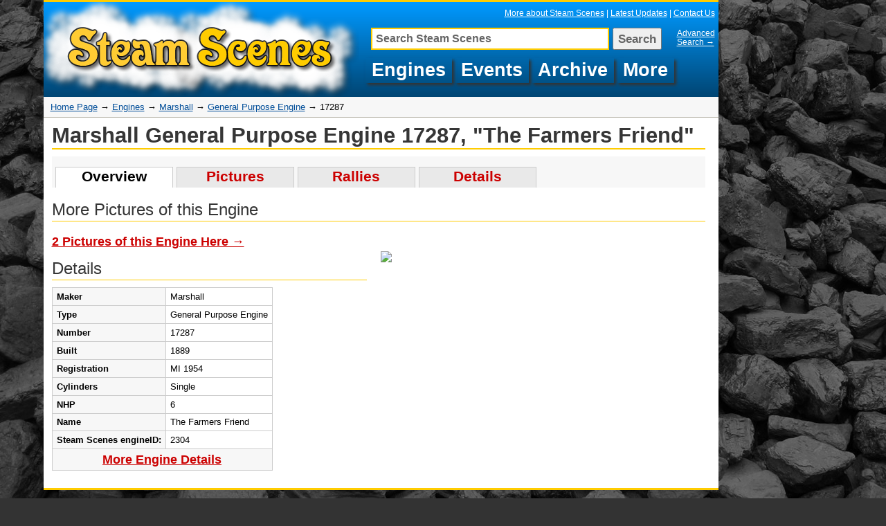

--- FILE ---
content_type: text/html; charset=UTF-8
request_url: https://www.steamscenes.org.uk/engines/marshall/general-purpose-engine/17287/
body_size: 3348
content:
<!DOCTYPE html PUBLIC "-//W3C//DTD XHTML 1.0 Strict//EN" "http://www.w3.org/TR/xhtml1/DTD/xhtml1-strict.dtd">
<html xmlns="http://www.w3.org/1999/xhtml" xml:lang="en" lang="en">
<head>
<title>Marshall General Purpose Engine, 17287 "The Farmers Friend", MI 1954 - Steam Scenes</title>

<meta http-equiv="Content-Type" content="text/html;charset=utf-8" />
<meta http-equiv="Content-Language" content="en-gb" />

<meta name="description" content="Details about Marshall General Purpose Engine, 17287 'The Farmers Friend', MI 1954 from Steam Scenes." />
<meta name="author" content="David Collidge - www.collidge.co.uk" />
<meta http-equiv="Content-Type" content="text/html;charset=utf-8" />
<meta http-equiv="Content-Language" content="en-gb" />
<meta name="keywords" content="steam scenes, steam engine pictures, traction engines, steam engine rallies, ploughing engines, showmans engines, road locomotives, steam rollers, steam tractors, steam wagons, steam lorries, marshall, aveling porter, mclaren, burrell, fowler, garrett, foster" />

<link rel="icon" href="https://www.steamscenes.org.uk/favicon.ico" />

<link rel="apple-touch-icon" href="https://www.steamscenes.org.uk/images/ios-icons/57.png" />
<link rel="apple-touch-icon" sizes="72x72" href="https://www.steamscenes.org.uk/images/ios-icons/72.png" />
<link rel="apple-touch-icon" sizes="114x114" href="https://www.steamscenes.org.uk/images/ios-icons/114.png" />
<link rel="apple-touch-icon" sizes="144x144" href="https://www.steamscenes.org.uk/images/ios-icons/144.png" />

<style type="text/css" media="screen">
@import "https://www.steamscenes.org.uk/style/reset.css";
@import "https://www.steamscenes.org.uk/style/screen.css";
</style>

<script language="JavaScript" type="text/JavaScript">
<!--
function jumpMenu(targ,selObj,restore){
eval(targ+".location='"+selObj.options[selObj.selectedIndex].value+"'");
if (restore) selObj.selectedIndex=0;
}
//-->
</script>

<script type="text/javascript" charset="utf-8">
function clearText(field){
    if (field.defaultValue == field.value) field.value = '';
    else if (field.value == '') field.value = field.defaultValue;
}
</script>

<!-- FancyBox Stuff: only display on pages needing fancybox functionaliy -->
<script type="text/javascript" src="http://ajax.googleapis.com/ajax/libs/jquery/1.4/jquery.min.js"></script>
<script>
	!window.jQuery && document.write('<script src="https://www.steamscenes.org.uk/js/jquery-1.4.3.min.js"><\/script>');
</script>
<script type="text/javascript" src="https://www.steamscenes.org.uk/js/jquery.mousewheel-3.0.4.pack.js"></script>
<script type="text/javascript" src="https://www.steamscenes.org.uk/js/jquery.fancybox-1.3.4.pack.js"></script>
<link rel="stylesheet" type="text/css" href="https://www.steamscenes.org.uk/fancybox/jquery.fancybox-1.3.4.css" media="screen" />
<script type="text/javascript">
	$(document).ready(function() {

		// We only need these on event picture pages
		$("#fullSizeVersion").fancybox({
			'transitionIn'		: 'elastic',
			'transitionOut'		: 'none',
			'overlayColor'		: '#000',
			'overlayOpacity'		: '0.9'
		});

		$("#forumEventLink").fancybox({
			'width'				: '60%',
			'height'			: '60%',
			'autoScale'			: false,
			'transitionIn'		: 'elastic',
			'transitionOut'		: 'none',
			'type'				: 'iframe',
			'overlayColor'		: '#000',
			'overlayOpacity'		: '0.4'
		});
		
		$("#feedbackEventLink").fancybox({
			'width'				: '60%',
			'height'			: '60%',
			'autoScale'			: false,
			'transitionIn'		: 'elastic',
			'transitionOut'		: 'none',
			'type'				: 'iframe',
			'overlayColor'		: '#000',
			'overlayOpacity'		: '0.4'
		});
		
		$("#emailEventLink").fancybox({
			'width'				: '60%',
			'height'			: '60%',
			'autoScale'			: false,
			'transitionIn'		: 'elastic',
			'transitionOut'		: 'none',
			'type'				: 'iframe',
			'overlayColor'		: '#000',
			'overlayOpacity'		: '0.4'
		});

	});
</script>
<!-- / FancyBox Stuff -->


<script type="text/javascript">

  var _gaq = _gaq || [];
  _gaq.push(['_setAccount', 'UA-154275-1']);
  _gaq.push(['_trackPageview']);

  (function() {
    var ga = document.createElement('script'); ga.type = 'text/javascript'; ga.async = true;
    ga.src = ('https:' == document.location.protocol ? 'https://ssl' : 'http://www') + '.google-analytics.com/ga.js';
    var s = document.getElementsByTagName('script')[0]; s.parentNode.insertBefore(ga, s);
  })();

</script>
</head>

<body onload="initialize()">
	
<div id="fb-root"></div>
<script>(function(d, s, id) {
  var js, fjs = d.getElementsByTagName(s)[0];
  if (d.getElementById(id)) return;
  js = d.createElement(s); js.id = id;
  js.src = "//connect.facebook.net/en_GB/all.js#xfbml=1";
  fjs.parentNode.insertBefore(js, fjs);
}(document, 'script', 'facebook-jssdk'));</script>



<div id="outer">
<div id="wrapper" class="hfeed">

<div id="header">
<h1><span><a href="https://www.steamscenes.org.uk/" title="Steam Scenes Home Page" rel="home">Marshall General Purpose Engine, 17287 "The Farmers Friend", MI 1954</a></span></h1>
<div id="headerLoginInfo"><!--Logged in as: <a href="#">David Collidge</a>--> <a href="https://www.steamscenes.org.uk/more/">More about Steam Scenes</a> |  <a href="http://www.steamscenes.org.uk/archive/">Latest Updates</a> <!--| <a href="http://www.steamscenes.org.uk/archive/2012-events/">2012 Steam Rallies</a> | <a href="#">Directory</a>--> | <a href="http://www.steamscenes.org.uk/archive/index.php/contact/">Contact Us</a></div>
<div id="headerSearch">

<form action="https://www.steamscenes.org.uk/search/" method="post" accept-charset="utf-8">
<p><input name="ssq" type="text" value="Search Steam Scenes" id="headerSearchTextBox" onfocus="clearText(this); clearStyle(this);" /></p>
<p><input type="submit" value="Search" class="headerSearchSubmit" /></p>
</form>
<p id="advancedSearchLink"><a href="https://www.steamscenes.org.uk/search/">Advanced Search&nbsp;&rarr;</a></p>
</div><!-- / headerSearch -->

<br />

<div id="menu">
<ul>
<li><a href="https://www.steamscenes.org.uk/engines/">Engines</a></li>
<li><a href="https://www.steamscenes.org.uk/events/">Events</a></li>
<li><a href="http://www.steamscenes.org.uk/archive/">Archive</a></li>
<li><a href="http://www.steamscenes.org.uk/archive/more/">More</a></li>
</ul>
</div><!-- / menu -->

</div><!-- / header -->


<div id="bcContainer">
<div id="bcLinks">
<p><a href="<?php echo base_url() ?>">Home Page</a>&nbsp;&rarr;&nbsp;<a href="https://www.steamscenes.org.uk/engines/">Engines</a>&nbsp;&rarr;&nbsp;<a href="https://www.steamscenes.org.uk/engines/marshall/">Marshall</a>&nbsp;&rarr;&nbsp;<a href="https://www.steamscenes.org.uk/engines/marshall/icons/type,24|/checkboxes/">General Purpose Engine</a>&nbsp;&rarr;&nbsp;17287</p></div><!-- / bcLinks -->
</div><!-- / bcContainer -->
<div id="pageContentNoMenu">

<h2>Marshall General Purpose Engine 17287, "The Farmers Friend"</h2>

<div id="engineTabsFull">
<ul>
<li><a href="https://www.steamscenes.org.uk/engines/marshall/general-purpose-engine/17287/" class="engineTabSelected">Overview</a></li>
	<li><a href="https://www.steamscenes.org.uk/engines/marshall/general-purpose-engine/17287/pictures/">Pictures</a></li>
	<li><a href="https://www.steamscenes.org.uk/engines/marshall/general-purpose-engine/17287/rallies/">Rallies</a></li>
	<li><a href="https://www.steamscenes.org.uk/engines/marshall/general-purpose-engine/17287/details/">Details</a></li>
</ul>
</div><!-- / eventTabs -->

<div id="engineOverviewContainer">
<div id="engineIntroductionContainer">



</div><!-- / engineIntroductionContainer -->

	<h3>More Pictures of this Engine</h3>

<br />

<ul>
<li><a href="https://www.steamscenes.org.uk/engines/marshall/general-purpose-engine/17287/pictures/">2 Pictures of this Engine Here&nbsp;&rarr;</a></li>
</ul>




<div id="engineOverviewDetails">

<h3>Details</h3>

<table cellpadding="0" cellspacing="0">
<tr>
<th>Maker</th>
<td>Marshall</td>
</tr>
<tr>
<th>Type</th>
<td>General Purpose Engine</td>
</tr>
<tr>
	<th>Number</th>
	<td>17287</td>
	</tr><tr>
	<th>Built</th>
	<td>1889</td>
	</tr><tr>
	<th>Registration</th>
	<td>MI 1954</td>
	</tr>
	<tr>
	<th>Cylinders</th>
	<td>Single</td>
	</tr>
	<tr>
	<th>NHP</th>
	<td>6</td>
	</tr>
	<tr>
	<tr>
	<th>Name</th>
	<td>The Farmers Friend</td>
	</tr>
	<tr>
<th>Steam&nbsp;Scenes engineID:</th>
<td>2304</td>
</tr>
<tr>
<th colspan="2" id="overviewDetailLink" style="text-align: center;"><a href="#">More Engine Details</a></th>
</tr>
</table>


</div><!-- / engineOverviewDetails -->


<div id="engineOverviewActivity">
	
<!--<h3>Recent Activity</h3>-->

<img src="{site_url}images/icon_slide.png">

</div><!-- / engineOverviewActivity -->

<!--<h5>Similar Engines</h5>
<h5>Comments</h5>-->

</div><!-- / engineOverviewContainer -->


</div><!-- / pageContentNoMenu --></div><!-- / wrapper -->

<div id="rightAds">
	<script type="text/javascript"><!--
	google_ad_client = "pub-7708688705508468";
	/* RH Side Bar */
	google_ad_slot = "3870358855";
	google_ad_width = 160;
	google_ad_height = 600;
	//-->
	</script>
	<script type="text/javascript"
	src="http://pagead2.googlesyndication.com/pagead/show_ads.js">
	</script>
	
	<br /><br />
	
	<script type="text/javascript"><!--
	google_ad_client = "pub-7708688705508468";
	/* RH Side Bar */
	google_ad_slot = "3870358855";
	google_ad_width = 160;
	google_ad_height = 600;
	//-->
	</script>
	<script type="text/javascript"
	src="http://pagead2.googlesyndication.com/pagead/show_ads.js">
	</script>
</div><!-- / rightAds -->

</div><!-- / outer -->




<div id="outerFooter">
<div id="footer">
<div class="footerInfo">
<p id="footerCopyright">&copy; <a href="https://www.steamscenes.org.uk/about/copyright/">Steam Scenes 2000 to 2026</a></p>
<p>Valid <a href="#" target="_blank">HTML</a> &amp; <a href="#" target="_blank">CSS</a> | Page Load Time: 0.3881</p>

</div><!-- /footerInfo -->

<div id="footerLowerLinks">
<ul >
<li id="borderNone"><a href="https://www.steamscenes.org.uk/" class="blueTemplateLink">Home Page</a></li>
<li><a href="https://www.steamscenes.org.uk/about/site-map/" class="blueTemplateLink">Site Map</a></li>
<li><a href="https://www.steamscenes.org.uk/links/" class="blueTemplateLink">Links</a></li>
<li><a href="https://www.steamscenes.org.uk/random/" class="blueTemplateLink">Random Picture</a></li>
<li><a href="http://www.steamscenes.org.uk/archive/index.php/contact/" class="blueTemplateLink">Contact Us</a></li>
</ul>

<ul class="footerLowerLinks">
<li><a href="http://www.tractiontalkforum.com">Traction Talk Discussion Forum - www.tractiontalkforum.com</a></li>
</ul>

</div><!-- / footerLinks -->

<!--<div id="footerFullWidthBox">
	<ul>
	<li><a href="{path='wanted/traction-engine-pictures-for-sale/'}">Traction Engine Pictures Wanted</a></li>
	<li><a href="{path='wanted/traction-engines-in-your-family-history/'}">Traction Engines in Your Family History?</a></li>
	<li><a href="{path='wanted/steam-rally-slides/'}">Steam Rally Slides</a></li>
	<li><a href="{path='wanted/steam-engine-rallies/'}">Steam Engine Rallies</a></li>
	<li><a href="{path='wanted/steam-engine-memorabilia/'}">Steam Engine Memorabilia</a></li>
	</ul>
</div>--><!-- / footerFullWidthBox -->


</div><!-- / footer -->

<div id="footerAd">
<img src="https://www.google.com/help/hc/images/adsense_185665_adformat-text_728x90.png" />
</div><!-- / footerAd -->

</div><!-- / outerFooter -->
</body>
</html>